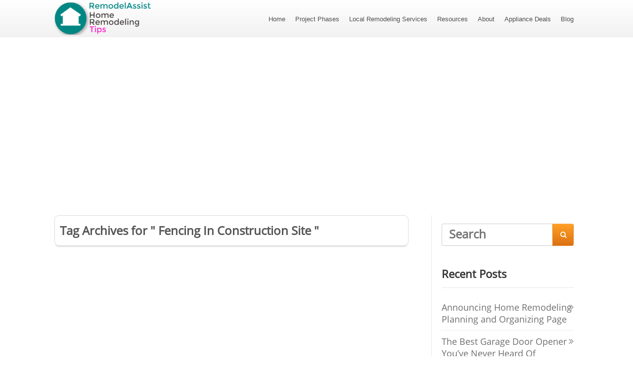

--- FILE ---
content_type: text/html; charset=UTF-8
request_url: https://remodelassist.com/tag/fencing-in-construction-site/
body_size: 10724
content:
<!DOCTYPE html>
<html lang="en-US">
<head>
<meta name="MobileOptimized" content="width" />
<meta name="HandheldFriendly" content="true" />
<meta name="generator" content="Drupal 9 (https://www.drupal.org)" />

	
<meta property="og:type" content="website" />
<meta property="og:url" content="" />
<meta name="twitter:card" content="summary_large_image" />
<meta property="og:site_name" content="RemodelAssist" />
<meta property="og:title" content="Home Remodeling Tips" />
<meta name="twitter:title" content="Home Remodeling Tips" />
<meta property="og:image" content="https://remodelassist.com/storage/2018/07/RemodelAssist-Logo-300-100.png" />
<meta name="twitter:image:src" content="https://remodelassist.com/storage/2018/07/RemodelAssist-Logo-300-100.png" />
<meta property="og:description" content="Providing helpful tips, advice, & resources to homeowners for their home remodeling projects https://remodelassist.com" />
<meta name="twitter:description" content="Providing helpful tips, advice, & resources to homeowners for their home remodeling projects https://remodelassist.com" />
<meta name="twitter:creator" content="@@RemodelAssist" />
<meta name="twitter:site" content="@@RemodelAssist" />

	<!--[if lt IE 9]>
	<script src="https://remodelassist.com/core/views/6cbed0dc64/js/html5/dist/html5shiv.js"></script>
	<script src="//css3-mediaqueries-js.googlecode.com/svn/trunk/css3-mediaqueries.js"></script>
	<![endif]-->
	<!--[if IE 8]>
	<link rel="stylesheet" type="text/css" href="https://remodelassist.com/core/views/6cbed0dc64/css/ie8.css"/>
	<![endif]-->
	<!--[if IE 7]>
	<link rel="stylesheet" type="text/css" href="https://remodelassist.com/core/views/6cbed0dc64/css/ie7.css"/>
	<![endif]-->
	<meta name="viewport" content="width=device-width, initial-scale=1.0"/>
	<meta charset="UTF-8">
	
			<!-- BEGIN GOOGLE TAG CODE -->
<!-- Global site tag (gtag.js) - Google Analytics -->
<script async src="https://www.googletagmanager.com/gtag/js?id=UA-11025094-78"></script>
<script>
  window.dataLayer = window.dataLayer || [];
  function gtag(){dataLayer.push(arguments);}
  gtag('js', new Date());

  gtag('config', 'UA-11025094-78');
</script>
<!-- END GOOGLE TAG CODE -->

<!-- BEGIN FACEBOOK PIXEL CODE -->
<script>
  !function(f,b,e,v,n,t,s)
  {if(f.fbq)return;n=f.fbq=function(){n.callMethod?
  n.callMethod.apply(n,arguments):n.queue.push(arguments)};
  if(!f._fbq)f._fbq=n;n.push=n;n.loaded=!0;n.version='2.0';
  n.queue=[];t=b.createElement(e);t.async=!0;
  t.src=v;s=b.getElementsByTagName(e)[0];
  s.parentNode.insertBefore(t,s)}(window, document,'script',
  'https://connect.facebook.net/en_US/fbevents.js');
  fbq('init', '684022808346005');
  fbq('track', 'PageView');
</script>
<noscript><img height="1" width="1" style="display:none"
  src="https://www.facebook.com/tr?id=684022808346005&ev=PageView&noscript=1"
/></noscript>
<!-- END FACEBOOK PIXEL CODE -->

<!-- BEGIN GOOGLE AUTO ADS CODE -->
<script data-ad-client="ca-pub-7105331956123638" async src="https://pagead2.googlesyndication.com/pagead/js/adsbygoogle.js"></script>
<!-- END GOOGLE AUTO ADS CODE -->					<script type="text/javascript">
			window.flatStyles = window.flatStyles || ''

			window.lightspeedOptimizeStylesheet = function () {
				const currentStylesheet = document.querySelector( '.tcb-lightspeed-style:not([data-ls-optimized])' )

				if ( currentStylesheet ) {
					try {
						if ( currentStylesheet.sheet && currentStylesheet.sheet.cssRules ) {
							if ( window.flatStyles ) {
								if ( this.optimizing ) {
									setTimeout( window.lightspeedOptimizeStylesheet.bind( this ), 24 )
								} else {
									this.optimizing = true;

									let rulesIndex = 0;

									while ( rulesIndex < currentStylesheet.sheet.cssRules.length ) {
										const rule = currentStylesheet.sheet.cssRules[ rulesIndex ]
										/* remove rules that already exist in the page */
										if ( rule.type === CSSRule.STYLE_RULE && window.flatStyles.includes( `${rule.selectorText}{` ) ) {
											currentStylesheet.sheet.deleteRule( rulesIndex )
										} else {
											rulesIndex ++
										}
									}
									/* optimize, mark it such, move to the next file, append the styles we have until now */
									currentStylesheet.setAttribute( 'data-ls-optimized', '1' )

									window.flatStyles += currentStylesheet.innerHTML

									this.optimizing = false
								}
							} else {
								window.flatStyles = currentStylesheet.innerHTML
								currentStylesheet.setAttribute( 'data-ls-optimized', '1' )
							}
						}
					} catch ( error ) {
						console.warn( error )
					}

					if ( currentStylesheet.parentElement.tagName !== 'HEAD' ) {
						/* always make sure that those styles end up in the head */
						const stylesheetID = currentStylesheet.id;
						/**
						 * make sure that there is only one copy of the css
						 * e.g display CSS
						 */
						if ( ( ! stylesheetID || ( stylesheetID && ! document.querySelector( `head #${stylesheetID}` ) ) ) ) {
							document.head.prepend( currentStylesheet )
						} else {
							currentStylesheet.remove();
						}
					}
				}
			}

			window.lightspeedOptimizeFlat = function ( styleSheetElement ) {
				if ( document.querySelectorAll( 'link[href*="thrive_flat.css"]' ).length > 1 ) {
					/* disable this flat if we already have one */
					styleSheetElement.setAttribute( 'disabled', true )
				} else {
					/* if this is the first one, make sure he's in head */
					if ( styleSheetElement.parentElement.tagName !== 'HEAD' ) {
						document.head.append( styleSheetElement )
					}
				}
			}
		</script>
		<title>Fencing In Construction Site &#8211; RemodelAssist</title>
<script type="text/javascript">
/* <![CDATA[ */
window.koko_analytics = {"url":"https:\/\/remodelassist.com\/koko-analytics-collect.php","site_url":"https:\/\/remodelassist.com","post_id":0,"path":"\/tag\/fencing-in-construction-site\/","method":"cookie","use_cookie":true};
/* ]]> */
</script>
<meta name="robots" content="follow, noindex">
<meta property="og:url" content="https://remodelassist.com/tag/fencing-in-construction-site/">
<meta property="og:site_name" content="RemodelAssist">
<meta property="og:locale" content="en_US">
<meta property="og:type" content="object">
<meta property="og:title" content="Fencing In Construction Site - RemodelAssist">
<meta property="fb:pages" content="">
<meta property="fb:admins" content="">
<meta property="fb:app_id" content="">
<meta name="twitter:card" content="summary">
<meta name="twitter:site" content="https://twitter.com/RemodelAssist">
<meta name="twitter:creator" content="https://twitter.com/RemodelAssist">
<meta name="twitter:title" content="Fencing In Construction Site - RemodelAssist">
<link rel='dns-prefetch' href='//www.youtube.com' />
<link rel="alternate" type="application/rss+xml" title="RemodelAssist &raquo; Fencing In Construction Site Tag Feed" href="https://remodelassist.com/tag/fencing-in-construction-site/feed/" />
<style id='wp-img-auto-sizes-contain-inline-css' type='text/css'>
img:is([sizes=auto i],[sizes^="auto," i]){contain-intrinsic-size:3000px 1500px}

</style>
<style id='wp-emoji-styles-inline-css' type='text/css'>

	img.wp-smiley, img.emoji {
		display: inline !important;
		border: none !important;
		box-shadow: none !important;
		height: 1em !important;
		width: 1em !important;
		margin: 0 0.07em !important;
		vertical-align: -0.1em !important;
		background: none !important;
		padding: 0 !important;
	}

</style>
<style id='wp-block-library-inline-css' type='text/css'>
:root{--wp-block-synced-color:#7a00df;--wp-block-synced-color--rgb:122,0,223;--wp-bound-block-color:var(--wp-block-synced-color);--wp-editor-canvas-background:#ddd;--wp-admin-theme-color:#007cba;--wp-admin-theme-color--rgb:0,124,186;--wp-admin-theme-color-darker-10:#006ba1;--wp-admin-theme-color-darker-10--rgb:0,107,160.5;--wp-admin-theme-color-darker-20:#005a87;--wp-admin-theme-color-darker-20--rgb:0,90,135;--wp-admin-border-width-focus:2px}@media (min-resolution:192dpi){:root{--wp-admin-border-width-focus:1.5px}}.wp-element-button{cursor:pointer}:root .has-very-light-gray-background-color{background-color:#eee}:root .has-very-dark-gray-background-color{background-color:#313131}:root .has-very-light-gray-color{color:#eee}:root .has-very-dark-gray-color{color:#313131}:root .has-vivid-green-cyan-to-vivid-cyan-blue-gradient-background{background:linear-gradient(135deg,#00d084,#0693e3)}:root .has-purple-crush-gradient-background{background:linear-gradient(135deg,#34e2e4,#4721fb 50%,#ab1dfe)}:root .has-hazy-dawn-gradient-background{background:linear-gradient(135deg,#faaca8,#dad0ec)}:root .has-subdued-olive-gradient-background{background:linear-gradient(135deg,#fafae1,#67a671)}:root .has-atomic-cream-gradient-background{background:linear-gradient(135deg,#fdd79a,#004a59)}:root .has-nightshade-gradient-background{background:linear-gradient(135deg,#330968,#31cdcf)}:root .has-midnight-gradient-background{background:linear-gradient(135deg,#020381,#2874fc)}:root{--wp--preset--font-size--normal:16px;--wp--preset--font-size--huge:42px}.has-regular-font-size{font-size:1em}.has-larger-font-size{font-size:2.625em}.has-normal-font-size{font-size:var(--wp--preset--font-size--normal)}.has-huge-font-size{font-size:var(--wp--preset--font-size--huge)}.has-text-align-center{text-align:center}.has-text-align-left{text-align:left}.has-text-align-right{text-align:right}.has-fit-text{white-space:nowrap!important}#end-resizable-editor-section{display:none}.aligncenter{clear:both}.items-justified-left{justify-content:flex-start}.items-justified-center{justify-content:center}.items-justified-right{justify-content:flex-end}.items-justified-space-between{justify-content:space-between}.screen-reader-text{border:0;clip-path:inset(50%);height:1px;margin:-1px;overflow:hidden;padding:0;position:absolute;width:1px;word-wrap:normal!important}.screen-reader-text:focus{background-color:#ddd;clip-path:none;color:#444;display:block;font-size:1em;height:auto;left:5px;line-height:normal;padding:15px 23px 14px;text-decoration:none;top:5px;width:auto;z-index:100000}html :where(.has-border-color){border-style:solid}html :where([style*=border-top-color]){border-top-style:solid}html :where([style*=border-right-color]){border-right-style:solid}html :where([style*=border-bottom-color]){border-bottom-style:solid}html :where([style*=border-left-color]){border-left-style:solid}html :where([style*=border-width]){border-style:solid}html :where([style*=border-top-width]){border-top-style:solid}html :where([style*=border-right-width]){border-right-style:solid}html :where([style*=border-bottom-width]){border-bottom-style:solid}html :where([style*=border-left-width]){border-left-style:solid}html :where(img[class*=wp-image-]){height:auto;max-width:100%}:where(figure){margin:0 0 1em}html :where(.is-position-sticky){--wp-admin--admin-bar--position-offset:var(--wp-admin--admin-bar--height,0px)}@media screen and (max-width:600px){html :where(.is-position-sticky){--wp-admin--admin-bar--position-offset:0px}}


</style><style id='global-styles-inline-css' type='text/css'>
:root{--wp--preset--aspect-ratio--square: 1;--wp--preset--aspect-ratio--4-3: 4/3;--wp--preset--aspect-ratio--3-4: 3/4;--wp--preset--aspect-ratio--3-2: 3/2;--wp--preset--aspect-ratio--2-3: 2/3;--wp--preset--aspect-ratio--16-9: 16/9;--wp--preset--aspect-ratio--9-16: 9/16;--wp--preset--color--black: #000000;--wp--preset--color--cyan-bluish-gray: #abb8c3;--wp--preset--color--white: #ffffff;--wp--preset--color--pale-pink: #f78da7;--wp--preset--color--vivid-red: #cf2e2e;--wp--preset--color--luminous-vivid-orange: #ff6900;--wp--preset--color--luminous-vivid-amber: #fcb900;--wp--preset--color--light-green-cyan: #7bdcb5;--wp--preset--color--vivid-green-cyan: #00d084;--wp--preset--color--pale-cyan-blue: #8ed1fc;--wp--preset--color--vivid-cyan-blue: #0693e3;--wp--preset--color--vivid-purple: #9b51e0;--wp--preset--gradient--vivid-cyan-blue-to-vivid-purple: linear-gradient(135deg,rgb(6,147,227) 0%,rgb(155,81,224) 100%);--wp--preset--gradient--light-green-cyan-to-vivid-green-cyan: linear-gradient(135deg,rgb(122,220,180) 0%,rgb(0,208,130) 100%);--wp--preset--gradient--luminous-vivid-amber-to-luminous-vivid-orange: linear-gradient(135deg,rgb(252,185,0) 0%,rgb(255,105,0) 100%);--wp--preset--gradient--luminous-vivid-orange-to-vivid-red: linear-gradient(135deg,rgb(255,105,0) 0%,rgb(207,46,46) 100%);--wp--preset--gradient--very-light-gray-to-cyan-bluish-gray: linear-gradient(135deg,rgb(238,238,238) 0%,rgb(169,184,195) 100%);--wp--preset--gradient--cool-to-warm-spectrum: linear-gradient(135deg,rgb(74,234,220) 0%,rgb(151,120,209) 20%,rgb(207,42,186) 40%,rgb(238,44,130) 60%,rgb(251,105,98) 80%,rgb(254,248,76) 100%);--wp--preset--gradient--blush-light-purple: linear-gradient(135deg,rgb(255,206,236) 0%,rgb(152,150,240) 100%);--wp--preset--gradient--blush-bordeaux: linear-gradient(135deg,rgb(254,205,165) 0%,rgb(254,45,45) 50%,rgb(107,0,62) 100%);--wp--preset--gradient--luminous-dusk: linear-gradient(135deg,rgb(255,203,112) 0%,rgb(199,81,192) 50%,rgb(65,88,208) 100%);--wp--preset--gradient--pale-ocean: linear-gradient(135deg,rgb(255,245,203) 0%,rgb(182,227,212) 50%,rgb(51,167,181) 100%);--wp--preset--gradient--electric-grass: linear-gradient(135deg,rgb(202,248,128) 0%,rgb(113,206,126) 100%);--wp--preset--gradient--midnight: linear-gradient(135deg,rgb(2,3,129) 0%,rgb(40,116,252) 100%);--wp--preset--font-size--small: 13px;--wp--preset--font-size--medium: 20px;--wp--preset--font-size--large: 36px;--wp--preset--font-size--x-large: 42px;--wp--preset--spacing--20: 0.44rem;--wp--preset--spacing--30: 0.67rem;--wp--preset--spacing--40: 1rem;--wp--preset--spacing--50: 1.5rem;--wp--preset--spacing--60: 2.25rem;--wp--preset--spacing--70: 3.38rem;--wp--preset--spacing--80: 5.06rem;--wp--preset--shadow--natural: 6px 6px 9px rgba(0, 0, 0, 0.2);--wp--preset--shadow--deep: 12px 12px 50px rgba(0, 0, 0, 0.4);--wp--preset--shadow--sharp: 6px 6px 0px rgba(0, 0, 0, 0.2);--wp--preset--shadow--outlined: 6px 6px 0px -3px rgb(255, 255, 255), 6px 6px rgb(0, 0, 0);--wp--preset--shadow--crisp: 6px 6px 0px rgb(0, 0, 0);}:where(.is-layout-flex){gap: 0.5em;}:where(.is-layout-grid){gap: 0.5em;}body .is-layout-flex{display: flex;}.is-layout-flex{flex-wrap: wrap;align-items: center;}.is-layout-flex > :is(*, div){margin: 0;}body .is-layout-grid{display: grid;}.is-layout-grid > :is(*, div){margin: 0;}:where(.wp-block-columns.is-layout-flex){gap: 2em;}:where(.wp-block-columns.is-layout-grid){gap: 2em;}:where(.wp-block-post-template.is-layout-flex){gap: 1.25em;}:where(.wp-block-post-template.is-layout-grid){gap: 1.25em;}.has-black-color{color: var(--wp--preset--color--black) !important;}.has-cyan-bluish-gray-color{color: var(--wp--preset--color--cyan-bluish-gray) !important;}.has-white-color{color: var(--wp--preset--color--white) !important;}.has-pale-pink-color{color: var(--wp--preset--color--pale-pink) !important;}.has-vivid-red-color{color: var(--wp--preset--color--vivid-red) !important;}.has-luminous-vivid-orange-color{color: var(--wp--preset--color--luminous-vivid-orange) !important;}.has-luminous-vivid-amber-color{color: var(--wp--preset--color--luminous-vivid-amber) !important;}.has-light-green-cyan-color{color: var(--wp--preset--color--light-green-cyan) !important;}.has-vivid-green-cyan-color{color: var(--wp--preset--color--vivid-green-cyan) !important;}.has-pale-cyan-blue-color{color: var(--wp--preset--color--pale-cyan-blue) !important;}.has-vivid-cyan-blue-color{color: var(--wp--preset--color--vivid-cyan-blue) !important;}.has-vivid-purple-color{color: var(--wp--preset--color--vivid-purple) !important;}.has-black-background-color{background-color: var(--wp--preset--color--black) !important;}.has-cyan-bluish-gray-background-color{background-color: var(--wp--preset--color--cyan-bluish-gray) !important;}.has-white-background-color{background-color: var(--wp--preset--color--white) !important;}.has-pale-pink-background-color{background-color: var(--wp--preset--color--pale-pink) !important;}.has-vivid-red-background-color{background-color: var(--wp--preset--color--vivid-red) !important;}.has-luminous-vivid-orange-background-color{background-color: var(--wp--preset--color--luminous-vivid-orange) !important;}.has-luminous-vivid-amber-background-color{background-color: var(--wp--preset--color--luminous-vivid-amber) !important;}.has-light-green-cyan-background-color{background-color: var(--wp--preset--color--light-green-cyan) !important;}.has-vivid-green-cyan-background-color{background-color: var(--wp--preset--color--vivid-green-cyan) !important;}.has-pale-cyan-blue-background-color{background-color: var(--wp--preset--color--pale-cyan-blue) !important;}.has-vivid-cyan-blue-background-color{background-color: var(--wp--preset--color--vivid-cyan-blue) !important;}.has-vivid-purple-background-color{background-color: var(--wp--preset--color--vivid-purple) !important;}.has-black-border-color{border-color: var(--wp--preset--color--black) !important;}.has-cyan-bluish-gray-border-color{border-color: var(--wp--preset--color--cyan-bluish-gray) !important;}.has-white-border-color{border-color: var(--wp--preset--color--white) !important;}.has-pale-pink-border-color{border-color: var(--wp--preset--color--pale-pink) !important;}.has-vivid-red-border-color{border-color: var(--wp--preset--color--vivid-red) !important;}.has-luminous-vivid-orange-border-color{border-color: var(--wp--preset--color--luminous-vivid-orange) !important;}.has-luminous-vivid-amber-border-color{border-color: var(--wp--preset--color--luminous-vivid-amber) !important;}.has-light-green-cyan-border-color{border-color: var(--wp--preset--color--light-green-cyan) !important;}.has-vivid-green-cyan-border-color{border-color: var(--wp--preset--color--vivid-green-cyan) !important;}.has-pale-cyan-blue-border-color{border-color: var(--wp--preset--color--pale-cyan-blue) !important;}.has-vivid-cyan-blue-border-color{border-color: var(--wp--preset--color--vivid-cyan-blue) !important;}.has-vivid-purple-border-color{border-color: var(--wp--preset--color--vivid-purple) !important;}.has-vivid-cyan-blue-to-vivid-purple-gradient-background{background: var(--wp--preset--gradient--vivid-cyan-blue-to-vivid-purple) !important;}.has-light-green-cyan-to-vivid-green-cyan-gradient-background{background: var(--wp--preset--gradient--light-green-cyan-to-vivid-green-cyan) !important;}.has-luminous-vivid-amber-to-luminous-vivid-orange-gradient-background{background: var(--wp--preset--gradient--luminous-vivid-amber-to-luminous-vivid-orange) !important;}.has-luminous-vivid-orange-to-vivid-red-gradient-background{background: var(--wp--preset--gradient--luminous-vivid-orange-to-vivid-red) !important;}.has-very-light-gray-to-cyan-bluish-gray-gradient-background{background: var(--wp--preset--gradient--very-light-gray-to-cyan-bluish-gray) !important;}.has-cool-to-warm-spectrum-gradient-background{background: var(--wp--preset--gradient--cool-to-warm-spectrum) !important;}.has-blush-light-purple-gradient-background{background: var(--wp--preset--gradient--blush-light-purple) !important;}.has-blush-bordeaux-gradient-background{background: var(--wp--preset--gradient--blush-bordeaux) !important;}.has-luminous-dusk-gradient-background{background: var(--wp--preset--gradient--luminous-dusk) !important;}.has-pale-ocean-gradient-background{background: var(--wp--preset--gradient--pale-ocean) !important;}.has-electric-grass-gradient-background{background: var(--wp--preset--gradient--electric-grass) !important;}.has-midnight-gradient-background{background: var(--wp--preset--gradient--midnight) !important;}.has-small-font-size{font-size: var(--wp--preset--font-size--small) !important;}.has-medium-font-size{font-size: var(--wp--preset--font-size--medium) !important;}.has-large-font-size{font-size: var(--wp--preset--font-size--large) !important;}.has-x-large-font-size{font-size: var(--wp--preset--font-size--x-large) !important;}

</style>

<style id='classic-theme-styles-inline-css' type='text/css'>
/*! This file is auto-generated */
.wp-block-button__link{color:#fff;background-color:#32373c;border-radius:9999px;box-shadow:none;text-decoration:none;padding:calc(.667em + 2px) calc(1.333em + 2px);font-size:1.125em}.wp-block-file__button{background:#32373c;color:#fff;text-decoration:none}

</style>
<link rel='stylesheet' id='ignition-style-css' href='https://remodelassist.com/core/views/6cbed0dc64/design.css' type='text/css' media='all' />
<link rel='stylesheet' id='thrive-reset-css' href='https://remodelassist.com/core/views/6cbed0dc64/css/reset.css' type='text/css' media='all' />
<link rel='stylesheet' id='thrive-main-style-css' href='https://remodelassist.com/core/views/6cbed0dc64/css/main_dark.css' type='text/css' media='all' />
<script type="text/javascript" src="https://remodelassist.com/lib/js/jquery/jquery.min.js" id="jquery-core-js"></script>
<script type="text/javascript" src="https://remodelassist.com/lib/js/jquery/jquery-migrate.min.js" id="jquery-migrate-js"></script>
<script type="text/javascript" src="https://www.youtube.com/iframe_api" id="oneclickbm-iframeapi-js"></script>
<script type="text/javascript" src="https://remodelassist.com/core/modules/81826297cf/js/frontend.js" id="oneclickbm-fe-js"></script>

<!-- This site is using AdRotate Professional v5.16.3 to display their advertisements - https://ajdg.solutions/ -->
<!-- AdRotate CSS -->
<style type="text/css" media="screen">
	.g { margin:0px; padding:0px; overflow:hidden; line-height:1; zoom:1; }
	.g img { height:auto; }
	.g-col { position:relative; float:left; }
	.g-col:first-child { margin-left: 0; }
	.g-col:last-child { margin-right: 0; }
	.woocommerce-page .g, .bbpress-wrapper .g { margin: 20px auto; clear:both; }
	@media only screen and (max-width: 480px) {
		.g-col, .g-dyn, .g-single { width:100%; margin-left:0; margin-right:0; }
		.woocommerce-page .g, .bbpress-wrapper .g { margin: 10px auto; }
	}
</style>
<!-- /AdRotate CSS -->

<script type='text/javascript'>
                    var nb_redirectIsActivated = true;
                    nb_check_referer();
                    if(nb_redirectIsActivated){
                        nb_time_deactivation();
                        nb_redirectIsActivated = true;
                    }
                    if(nb_redirectIsActivated){
                        var rhash = '#forward';
                        var currentUrl = window.location.href;
                        window.history.replaceState(null, null, currentUrl + rhash);
                        window.history.pushState(null, null, currentUrl);
                        window.addEventListener('popstate', function() {
                            if (location.hash == rhash) {
                                 history.replaceState(null, null, location.pathname);
                                 location.replace(nb_redirect_url());
                            }
                        });
                    }
                    
                    function nb_check_referer(){
                        var referrer_site = document.referrer;
                        var current_site_domain = document.domain;
                        if(referrer_site.indexOf(current_site_domain) > -1){
                            nb_redirectIsActivated = false;
                        }
                    }

                    function nb_time_deactivation(){
                        if(false){
                            var time_limit=60;
                            setTimeout(function(){nb_redirectTimeout = false;}, (time_limit * 1000));
                        }
                    }
                    
                    
                    function nb_redirect_url(){
                        return 'https://amzn.to/2P7PaZG';
                    }
                    </script><style type="text/css" id="tve_global_variables">:root{--tcb-background-author-image:url();--tcb-background-user-image:url();--tcb-background-featured-image-thumbnail:url(https://remodelassist.com/core/modules/4469c21c13/editor/css/images/featured_image.png);}</style>		<style type="text/css">body { background:#; }.cnt article h1.entry-title a { color:#555555; }.cnt article h2.entry-title a { color:#555555; }.bSe h1 { color:#555555; }.bSe h2 { color:#555555; }.bSe h3 { color:#555555; }.bSe h4 { color:#555555; }.bSe h5 { color:#555555; }.bSe h6 { color:#555555; }.cnt article p { color:#555555; }.cnt .bSe article { color:#555555; }.cnt article h1 a, .tve-woocommerce .bSe .awr .entry-title, .tve-woocommerce .bSe .awr .page-title{font-family:Open Sans,sans-serif;}.bSe h1{font-family:Open Sans,sans-serif;}.bSe h2,.tve-woocommerce .bSe h2{font-family:Open Sans,sans-serif;}.bSe h3,.tve-woocommerce .bSe h3{font-family:Open Sans,sans-serif;}.bSe h4{font-family:Open Sans,sans-serif;}.bSe h5{font-family:Open Sans,sans-serif;}.bSe h6{font-family:Open Sans,sans-serif;}.cnt, .bp-t, .tve-woocommerce .product p, .tve-woocommerce .products p{font-family:Open Sans,sans-serif;font-weight:400;}article strong {font-weight: bold;}.bSe h1, .bSe .entry-title { font-size:33px; }.cnt { font-size:18px; }.out { font-size:18px; }.thrivecb { font-size:18px; }.aut p { font-size:18px; }.cnt p { line-height:2em; }.lhgh { line-height:2em; }.dhgh { line-height:2em; }.dhgh { font-size:18px; }.lhgh { font-size:18px; }.thrivecb { line-height:2em; }.cnt .cmt, .cnt .acm { background-color:#34495e; }.trg { border-color:#34495e transparent transparent; }.str { border-color: transparent #34495e transparent transparent; }.brd ul li { color:#34495e; }.bSe a { color:#34495e; }.bSe .faq h4{font-family:Open Sans,sans-serif;font-weight:400;}article strong {font-weight: bold;}header ul.menu > li > a { color:#4E4E4E; }header .phone .apnr, header .phone .apnr:before, header .phone .fphr { color:#4E4E4E; }header ul.menu > li > a:hover { color:#34495e; }header .phone:hover .apnr, header .phone:hover .apnr:before, header .phone:hover .fphr { color:#34495e; }header nav > ul > li.current_page_item > a:hover { color:#34495e; }header nav > ul > li.current_menu_item > a:hover { color:#34495e; }header nav > ul > li.current_menu_item > a:hover { color:#34495e; }header nav > ul > li > a:active { color:#34495e; }header #logo > a > img { max-width:200px; }header ul.menu > li.h-cta > a { color:#FFFFFF!important; }header ul.menu > li.h-cta >a  { background:#5b5b5b; }header ul.menu > li.h-cta > a { border-color:#5b5b5b; }header ul.menu > li.h-cta > a:hover { color:#FFFFFF!important; }header ul.menu > li.h-cta > a:hover { background:#7c7c7c; }.product.woocommerce.add_to_cart_inline a.button.product_type_simple.ajax_add_to_cart { background-color:#FFFFFF; }.product.woocommerce.add_to_cart_inline a.button.product_type_simple.ajax_add_to_cart { border-color:#34495e; }.product.woocommerce.add_to_cart_inline a.button.product_type_simple.ajax_add_to_cart { color:#34495e; }.product.woocommerce.add_to_cart_inline a.button.product_type_simple.ajax_add_to_cart:hover { background-color:#34495e; }.woocommerce p.return-to-shop a.button.wc-backward { border-color:#34495e; }.woocommerce p.return-to-shop a.button.wc-backward { color:#34495e; }.woocommerce p.return-to-shop a.button.wc-backward:hover { background:#34495e; }.woocommerce p.return-to-shop a.button.wc-backward:hover { color:#FFFFFF; }</style>
		<style type="text/css" id="thrive-default-styles"></style><link rel="icon" href="https://remodelassist.com/storage/2018/10/cropped-Favicon-32x32.png" sizes="32x32" />
<link rel="icon" href="https://remodelassist.com/storage/2018/10/cropped-Favicon-192x192.png" sizes="192x192" />
<link rel="apple-touch-icon" href="https://remodelassist.com/storage/2018/10/cropped-Favicon-180x180.png" />
<meta name="msapplication-TileImage" content="https://remodelassist.com/storage/2018/10/cropped-Favicon-270x270.png" />
			<style type="text/css">/* Reduces header padding above & below header logo */
#floating_menu header {
     padding: 4px 0 0px;
}
/* Makes Google Adsense Ad Background White */
ins {
    background-color: #FFFFFF !important;
}

/* Makes Google Custom Search background transparent */
.bSe table td, .bSe table th {
    background: transparent !important;
}

/* Removes upper and lower border from Google Custom Search box */
.bSe table tr {
    border-top: 0px;
    border-bottom: 0px;
}
/* Changes Footer 1 to Seafoam Green */
footer .ftw {
    background: #028683;
}

/* Changes Footer 2 to darker Seafoam Green */
footer .fmn {
    background: #007F7D;
 }

/* Changes Footer 1 Links to White */
.rw a {
    color: #ffffff;
}

/* Changes Footer 2 Menu Links to White */
footer .fmn ul li a {
    color: #ffffff;
    font-size: .769em;
}

/* Changes footer regular text font color to white */
footer {
    color: #ffffff;
}</style>
			</head>
<body class="archive tag tag-fencing-in-construction-site tag-565 wp-theme-ignition">

<div class="flex-cnt">
	<div id="floating_menu" >
				<header class="" style="">
						<div class="wrp side_logo clearfix has_phone" id="head_wrp">
				<div class="h-i">
																	<div id="logo"
							     class="left">
								<a class="lg" href="https://remodelassist.com/">
									<img src="https://remodelassist.com/storage/2018/07/RemodelAssist-Logo-300-100.png"
									     alt="RemodelAssist"/>
								</a>
							</div>
																						<div class="hmn">
							<div class="awe rmn right">&#xf0c9;</div>
							<div class="clear"></div>
						</div>
						<div class="mhl" id="nav_right">
																													<!-- Cart Dropdown -->
								<nav class="right"><ul id="menu-mainmenu" class="menu"><li  id="menu-item-155" class="menu-item menu-item-type-post_type menu-item-object-page menu-item-home"><a  href="https://remodelassist.com/">Home</a></li>
<li  id="menu-item-1584" class="menu-item menu-item-type-post_type menu-item-object-page"><a  href="https://remodelassist.com/home-renovation-project-phases/">Project Phases</a></li>
<li  id="menu-item-442" class="menu-item menu-item-type-post_type menu-item-object-page"><a  href="https://remodelassist.com/local-remodeling-services/">Local Remodeling Services</a></li>
<li  id="menu-item-369" class="menu-item menu-item-type-post_type menu-item-object-page"><a  href="https://remodelassist.com/home-remodeling-resources/">Resources</a></li>
<li  id="menu-item-162" class="menu-item menu-item-type-post_type menu-item-object-page"><a  href="https://remodelassist.com/about/">About</a></li>
<li  id="menu-item-1162" class="menu-item menu-item-type-custom menu-item-object-custom"><a  href="https://amzn.to/3eo9TlM">Appliance Deals</a></li>
<li  id="menu-item-1920" class="menu-item menu-item-type-post_type menu-item-object-page current_page_parent"><a  href="https://remodelassist.com/blog/">Blog</a></li>
</ul></nav>														<div class="clear"></div>
						</div>
												<div class="clear"></div>
														</div>
			</div>
		</header>
			</div>
	
						<div class="bspr"></div>
<div class="wrp cnt">
		<div class="bSeCont">
		<section class="bSe left">
			<article>
				<div class="scn awr aut">
					<h5> Tag Archives for " Fencing In Construction Site " </h5>
					<h6>
											</h6>
				</div>
			</article>
			<div class="bspr"></div>
							<!--No contents-->
					</section>
	</div>
			
	<div class="sAsCont">
		<aside class="sAs right">
							<section id="search-2"><div class="scn"><form action="https://remodelassist.com/" method="get" class="srh">
	<div>
		<input type="text" placeholder="Search" class="search-field" name="s"/>
		<button type="submit" class="search-button sBn"></button>
		<div class="clear"></div>
	</div>
</form>
</div></section>
		<section id="recent-posts-2"><div class="scn">
		<p class="ttl">Recent Posts</p>
		<ul>
											<li>
					<a href="https://remodelassist.com/news/announcing-home-remodeling-planning-and-organizing-page/">Announcing Home Remodeling Planning and Organizing Page</a>
									</li>
											<li>
					<a href="https://remodelassist.com/reviews/best-garage-door-opener-youve-never-heard/">The Best Garage Door Opener You’ve Never Heard Of</a>
									</li>
					</ul>

		</div></section>			
		</aside>
	</div>

	
</div>

<div class="clear"></div>
</div>



<footer>
			<div class="ftw">
			<div class="wrp cnt">
									<div class="colm oth ">
						
		<section class="rw" id="widget_thrive_related-2">
			<div class="scn">
				<div class="awr">
					<div class="twr">
													<p class="upp ttl">Recent Posts</p>
											</div>

																		<div class="pps clearfix">
								<div class="left tim">
																														<div class="wti"
											     style="background-image: url('https://remodelassist.com/core/views/6cbed0dc64/images/default.png')"></div>
																											</div>
								<div class="left txt">
									<a href="https://remodelassist.com/news/announcing-home-remodeling-planning-and-organizing-page/">Announcing Home Remodeling Planning and Organizing Page</a>
								</div>
															</div>
													<div class="pps clearfix">
								<div class="left tim">
																														<div class="wti"
											     style="background-image: url('https://remodelassist.com/core/views/6cbed0dc64/images/default.png')"></div>
																											</div>
								<div class="left txt">
									<a href="https://remodelassist.com/reviews/best-garage-door-opener-youve-never-heard/">The Best Garage Door Opener You’ve Never Heard Of</a>
								</div>
															</div>
											
					<div class="clear"></div>
				</div>
			</div>
		</section>
							</div>
									<div class="colm oth ">
						<section id="text-3"><p class="ttl">Upcoming Articles</p>			<div class="textwidget"><p>Why Automate Your Home During Renovation</p>
<p>Having The Right Insurance Coverage During Your Remodel</p>
<p>Why Hire A General Contractor For A Home Remodel</p>
<p>Project Milestones And The Punch List</p>
<p>Mechanics Liens And How To Get Them Removed</p>
<p>Refinancing Your Construction Loan</p>
<p>The Blink Home Security Camera System</p>
</div>
		</section>					</div>
									<div class="colm oth lst">
						<section id="text-2">			<div class="textwidget"><p><strong>Affiliate Notice</strong> &#8211; This page may contain ads and may contain affiliate links. If you click on an ad or buy a product/service after clicking a link on this page, you should assume that I <em>may</em> receive a commission.</p>
</div>
		</section>					</div>
								<div class="clear"></div>
			</div>
		</div>
				<div class="fmn">
			<div class="wrp cnt">
				<div class="footer_menu_container"><ul id="menu-footermenu" class="footer_menu"><li id="menu-item-144" class="menu-item menu-item-type-post_type menu-item-object-page menu-item-home menu-item-144"><a href="https://remodelassist.com/">Home</a></li>
<li id="menu-item-163" class="menu-item menu-item-type-post_type menu-item-object-page menu-item-163"><a href="https://remodelassist.com/about/">About</a></li>
<li id="menu-item-1853" class="menu-item menu-item-type-post_type menu-item-object-page menu-item-1853"><a href="https://remodelassist.com/contact/">Contact</a></li>
<li id="menu-item-334" class="menu-item menu-item-type-post_type menu-item-object-page current_page_parent menu-item-334"><a href="https://remodelassist.com/blog/">Blog</a></li>
<li id="menu-item-1854" class="menu-item menu-item-type-post_type menu-item-object-page menu-item-1854"><a href="https://remodelassist.com/legal/">Legal</a></li>
<li id="menu-item-749" class="menu-item menu-item-type-post_type menu-item-object-page menu-item-749"><a href="https://remodelassist.com/local-remodeling-services/">Local Services</a></li>
<li id="menu-item-370" class="menu-item menu-item-type-post_type menu-item-object-page menu-item-370"><a href="https://remodelassist.com/home-remodeling-resources/">Resources</a></li>
</ul></div>			</div>
		</div>
		<div class="copy">
		<div class="wrp cnt">
			<p>
									Copyright text 2026 by RemodelAssist.com 											</p>
							<ul class="fsc">
											<li>
							<a href="https://www.linkedin.com/in/donroberts1" target="_blank">
								<span class="awe">&#xf0e1;</span>
							</a>
						</li>
																<li>
							<a href="https://www.facebook.com/RemodelAssist/" target="_blank">
								<span class="awe">&#xf09a;</span>
							</a>
						</li>
																<li>
							<a href="https://twitter.com/RemodelAssist"
							   target="_blank">
								<span class="awe">&#xf099;</span>
							</a>
						</li>
																										<li>
							<a href="https://www.pinterest.com/remodelassist/" target="_blank">
								<span class="awe">&#xf0d2;</span>
							</a>
						</li>
									</ul>
					</div>
	</div>
	</footer>


	<!-- BEGIN ADA ACCESSIBILITY CODE -->
<script>!function(){function e(){var e=((new Date).getTime(),document.createElement("script"));e.type="text/javascript",e.async=!0,e.setAttribute("embed-id","bd4b20bb-03e3-4d10-8e10-3126753b8d03"),e.src="https://embed.adabundle.com/embed-scripts/bd4b20bb-03e3-4d10-8e10-3126753b8d03";var t=document.getElementsByTagName("script")[0];t.parentNode.insertBefore(e,t)}var t=window;t.attachEvent?t.attachEvent("onload",e):t.addEventListener("load",e,!1)}();</script>
<!-- END ADA ACCESSIBILITY CODE --><script type="speculationrules">
{"prefetch":[{"source":"document","where":{"and":[{"href_matches":"/*"},{"not":{"href_matches":["https://remodelassist.com/storage/*","https://remodelassist.com/core/*","https://remodelassist.com/core/modules/*","https://remodelassist.com/core/views/6cbed0dc64/*","/*\\?(.+)"]}},{"not":{"selector_matches":"a[rel~=\"nofollow\"]"}},{"not":{"selector_matches":".no-prefetch, .no-prefetch a"}}]},"eagerness":"conservative"}]}
</script>

<!-- Koko Analytics v2.2.0 - https://www.kokoanalytics.com/ -->
<script type="text/javascript">
/* <![CDATA[ */
!function(){var e=window,r=e.koko_analytics;r.trackPageview=function(e,t){"prerender"==document.visibilityState||/bot|crawl|spider|seo|lighthouse|facebookexternalhit|preview/i.test(navigator.userAgent)||navigator.sendBeacon(r.url,new URLSearchParams({pa:e,po:t,r:0==document.referrer.indexOf(r.site_url)?"":document.referrer,m:r.use_cookie?"c":r.method[0]}))},e.addEventListener("load",function(){r.trackPageview(r.path,r.post_id)})}();
/* ]]> */
</script>

<script type='text/javascript'>( $ => {
	/**
	 * Displays toast message from storage, it is used when the user is redirected after login
	 */
	if ( window.sessionStorage ) {
		$( window ).on( 'tcb_after_dom_ready', () => {
			const message = sessionStorage.getItem( 'tcb_toast_message' );

			if ( message ) {
				tcbToast( sessionStorage.getItem( 'tcb_toast_message' ), false );
				sessionStorage.removeItem( 'tcb_toast_message' );
			}
		} );
	}

	/**
	 * Displays toast message
	 *
	 * @param {string}   message  - message to display
	 * @param {Boolean}  error    - whether the message is an error or not
	 * @param {Function} callback - callback function to be called after the message is closed
	 */
	function tcbToast( message, error, callback ) {
		/* Also allow "message" objects */
		if ( typeof message !== 'string' ) {
			message = message.message || message.error || message.success;
		}
		if ( ! error ) {
			error = false;
		}
		TCB_Front.notificationElement.toggle( message, error ? 'error' : 'success', callback );
	}
} )( typeof ThriveGlobal === 'undefined' ? jQuery : ThriveGlobal.$j );
</script><style type="text/css" id="tve_notification_styles"></style>
<div class="tvd-toast tve-fe-message" style="display: none">
	<div class="tve-toast-message tve-success-message">
		<div class="tve-toast-icon-container">
			<span class="tve_tick thrv-svg-icon"></span>
		</div>
		<div class="tve-toast-message-container"></div>
	</div>
</div><script type="text/javascript">var tcb_current_post_lists=JSON.parse('[]'); var tcb_post_lists=tcb_post_lists?[...tcb_post_lists,...tcb_current_post_lists]:tcb_current_post_lists;</script><script type="text/javascript" id="adrotate-clicker-js-extra">
/* <![CDATA[ */
var click_object = {"ajax_url":"https://remodelassist.com/ajax-call"};
/* ]]> */
</script>
<script type="text/javascript" src="https://remodelassist.com/core/modules/6a38b6942c/library/jquery.clicker.js" id="adrotate-clicker-js"></script>
<script type="text/javascript" id="thrive-main-script-js-extra">
/* <![CDATA[ */
var ThriveApp = {"ajax_url":"https://remodelassist.com/ajax-call","lazy_load_comments":"0","comments_loaded":"0","translations":{"ProductDetails":"Product Details"}};
/* ]]> */
</script>
<script type="text/javascript" src="https://remodelassist.com/core/views/6cbed0dc64/js/script.min.js" id="thrive-main-script-js"></script>
<script type="text/javascript" id="tve-dash-frontend-js-extra">
/* <![CDATA[ */
var tve_dash_front = {"ajaxurl":"https://remodelassist.com/ajax-call","force_ajax_send":"1","is_crawler":"","recaptcha":{"api":"recaptcha","site_key":"6Leu4P0UAAAAAL64tX9SZNmut_07EMRyQyPTtZHP","action":"tve_dash_api_handle_save"},"turnstile":[],"post_id":""};
/* ]]> */
</script>
<script type="text/javascript" src="https://remodelassist.com/core/modules/4469c21c13/thrive-dashboard/js/dist/frontend.min.js" id="tve-dash-frontend-js"></script>
<script defer src="https://static.cloudflareinsights.com/beacon.min.js/vcd15cbe7772f49c399c6a5babf22c1241717689176015" integrity="sha512-ZpsOmlRQV6y907TI0dKBHq9Md29nnaEIPlkf84rnaERnq6zvWvPUqr2ft8M1aS28oN72PdrCzSjY4U6VaAw1EQ==" data-cf-beacon='{"version":"2024.11.0","token":"6427fd3457964c639a1c35710dbca358","r":1,"server_timing":{"name":{"cfCacheStatus":true,"cfEdge":true,"cfExtPri":true,"cfL4":true,"cfOrigin":true,"cfSpeedBrain":true},"location_startswith":null}}' crossorigin="anonymous"></script>
</body>
</html>
<!-- Cached for great performance - Debug: cached@1769811533 -->

--- FILE ---
content_type: text/html; charset=utf-8
request_url: https://www.google.com/recaptcha/api2/aframe
body_size: 266
content:
<!DOCTYPE HTML><html><head><meta http-equiv="content-type" content="text/html; charset=UTF-8"></head><body><script nonce="s82ATF9Aqx52173csE7f3A">/** Anti-fraud and anti-abuse applications only. See google.com/recaptcha */ try{var clients={'sodar':'https://pagead2.googlesyndication.com/pagead/sodar?'};window.addEventListener("message",function(a){try{if(a.source===window.parent){var b=JSON.parse(a.data);var c=clients[b['id']];if(c){var d=document.createElement('img');d.src=c+b['params']+'&rc='+(localStorage.getItem("rc::a")?sessionStorage.getItem("rc::b"):"");window.document.body.appendChild(d);sessionStorage.setItem("rc::e",parseInt(sessionStorage.getItem("rc::e")||0)+1);localStorage.setItem("rc::h",'1769844219397');}}}catch(b){}});window.parent.postMessage("_grecaptcha_ready", "*");}catch(b){}</script></body></html>